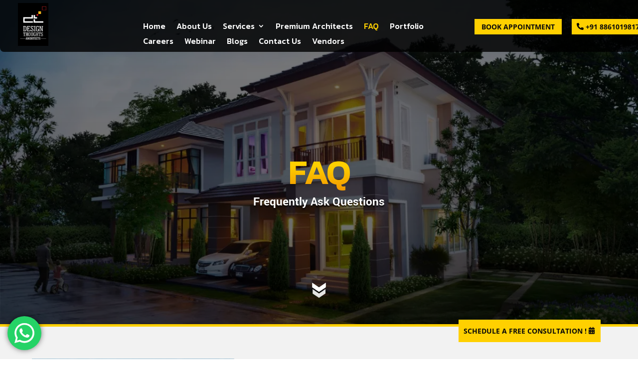

--- FILE ---
content_type: text/html; charset=utf-8
request_url: https://www.google.com/recaptcha/api2/anchor?ar=1&k=6LeLZTUqAAAAAM4x7yBwt_DPN4OdyQazdanbgMau&co=aHR0cHM6Ly9kZXNpZ250aG91Z2h0cy5vcmc6NDQz&hl=en&v=TkacYOdEJbdB_JjX802TMer9&size=normal&anchor-ms=20000&execute-ms=15000&cb=ainugvzg83n
body_size: 46411
content:
<!DOCTYPE HTML><html dir="ltr" lang="en"><head><meta http-equiv="Content-Type" content="text/html; charset=UTF-8">
<meta http-equiv="X-UA-Compatible" content="IE=edge">
<title>reCAPTCHA</title>
<style type="text/css">
/* cyrillic-ext */
@font-face {
  font-family: 'Roboto';
  font-style: normal;
  font-weight: 400;
  src: url(//fonts.gstatic.com/s/roboto/v18/KFOmCnqEu92Fr1Mu72xKKTU1Kvnz.woff2) format('woff2');
  unicode-range: U+0460-052F, U+1C80-1C8A, U+20B4, U+2DE0-2DFF, U+A640-A69F, U+FE2E-FE2F;
}
/* cyrillic */
@font-face {
  font-family: 'Roboto';
  font-style: normal;
  font-weight: 400;
  src: url(//fonts.gstatic.com/s/roboto/v18/KFOmCnqEu92Fr1Mu5mxKKTU1Kvnz.woff2) format('woff2');
  unicode-range: U+0301, U+0400-045F, U+0490-0491, U+04B0-04B1, U+2116;
}
/* greek-ext */
@font-face {
  font-family: 'Roboto';
  font-style: normal;
  font-weight: 400;
  src: url(//fonts.gstatic.com/s/roboto/v18/KFOmCnqEu92Fr1Mu7mxKKTU1Kvnz.woff2) format('woff2');
  unicode-range: U+1F00-1FFF;
}
/* greek */
@font-face {
  font-family: 'Roboto';
  font-style: normal;
  font-weight: 400;
  src: url(//fonts.gstatic.com/s/roboto/v18/KFOmCnqEu92Fr1Mu4WxKKTU1Kvnz.woff2) format('woff2');
  unicode-range: U+0370-0377, U+037A-037F, U+0384-038A, U+038C, U+038E-03A1, U+03A3-03FF;
}
/* vietnamese */
@font-face {
  font-family: 'Roboto';
  font-style: normal;
  font-weight: 400;
  src: url(//fonts.gstatic.com/s/roboto/v18/KFOmCnqEu92Fr1Mu7WxKKTU1Kvnz.woff2) format('woff2');
  unicode-range: U+0102-0103, U+0110-0111, U+0128-0129, U+0168-0169, U+01A0-01A1, U+01AF-01B0, U+0300-0301, U+0303-0304, U+0308-0309, U+0323, U+0329, U+1EA0-1EF9, U+20AB;
}
/* latin-ext */
@font-face {
  font-family: 'Roboto';
  font-style: normal;
  font-weight: 400;
  src: url(//fonts.gstatic.com/s/roboto/v18/KFOmCnqEu92Fr1Mu7GxKKTU1Kvnz.woff2) format('woff2');
  unicode-range: U+0100-02BA, U+02BD-02C5, U+02C7-02CC, U+02CE-02D7, U+02DD-02FF, U+0304, U+0308, U+0329, U+1D00-1DBF, U+1E00-1E9F, U+1EF2-1EFF, U+2020, U+20A0-20AB, U+20AD-20C0, U+2113, U+2C60-2C7F, U+A720-A7FF;
}
/* latin */
@font-face {
  font-family: 'Roboto';
  font-style: normal;
  font-weight: 400;
  src: url(//fonts.gstatic.com/s/roboto/v18/KFOmCnqEu92Fr1Mu4mxKKTU1Kg.woff2) format('woff2');
  unicode-range: U+0000-00FF, U+0131, U+0152-0153, U+02BB-02BC, U+02C6, U+02DA, U+02DC, U+0304, U+0308, U+0329, U+2000-206F, U+20AC, U+2122, U+2191, U+2193, U+2212, U+2215, U+FEFF, U+FFFD;
}
/* cyrillic-ext */
@font-face {
  font-family: 'Roboto';
  font-style: normal;
  font-weight: 500;
  src: url(//fonts.gstatic.com/s/roboto/v18/KFOlCnqEu92Fr1MmEU9fCRc4AMP6lbBP.woff2) format('woff2');
  unicode-range: U+0460-052F, U+1C80-1C8A, U+20B4, U+2DE0-2DFF, U+A640-A69F, U+FE2E-FE2F;
}
/* cyrillic */
@font-face {
  font-family: 'Roboto';
  font-style: normal;
  font-weight: 500;
  src: url(//fonts.gstatic.com/s/roboto/v18/KFOlCnqEu92Fr1MmEU9fABc4AMP6lbBP.woff2) format('woff2');
  unicode-range: U+0301, U+0400-045F, U+0490-0491, U+04B0-04B1, U+2116;
}
/* greek-ext */
@font-face {
  font-family: 'Roboto';
  font-style: normal;
  font-weight: 500;
  src: url(//fonts.gstatic.com/s/roboto/v18/KFOlCnqEu92Fr1MmEU9fCBc4AMP6lbBP.woff2) format('woff2');
  unicode-range: U+1F00-1FFF;
}
/* greek */
@font-face {
  font-family: 'Roboto';
  font-style: normal;
  font-weight: 500;
  src: url(//fonts.gstatic.com/s/roboto/v18/KFOlCnqEu92Fr1MmEU9fBxc4AMP6lbBP.woff2) format('woff2');
  unicode-range: U+0370-0377, U+037A-037F, U+0384-038A, U+038C, U+038E-03A1, U+03A3-03FF;
}
/* vietnamese */
@font-face {
  font-family: 'Roboto';
  font-style: normal;
  font-weight: 500;
  src: url(//fonts.gstatic.com/s/roboto/v18/KFOlCnqEu92Fr1MmEU9fCxc4AMP6lbBP.woff2) format('woff2');
  unicode-range: U+0102-0103, U+0110-0111, U+0128-0129, U+0168-0169, U+01A0-01A1, U+01AF-01B0, U+0300-0301, U+0303-0304, U+0308-0309, U+0323, U+0329, U+1EA0-1EF9, U+20AB;
}
/* latin-ext */
@font-face {
  font-family: 'Roboto';
  font-style: normal;
  font-weight: 500;
  src: url(//fonts.gstatic.com/s/roboto/v18/KFOlCnqEu92Fr1MmEU9fChc4AMP6lbBP.woff2) format('woff2');
  unicode-range: U+0100-02BA, U+02BD-02C5, U+02C7-02CC, U+02CE-02D7, U+02DD-02FF, U+0304, U+0308, U+0329, U+1D00-1DBF, U+1E00-1E9F, U+1EF2-1EFF, U+2020, U+20A0-20AB, U+20AD-20C0, U+2113, U+2C60-2C7F, U+A720-A7FF;
}
/* latin */
@font-face {
  font-family: 'Roboto';
  font-style: normal;
  font-weight: 500;
  src: url(//fonts.gstatic.com/s/roboto/v18/KFOlCnqEu92Fr1MmEU9fBBc4AMP6lQ.woff2) format('woff2');
  unicode-range: U+0000-00FF, U+0131, U+0152-0153, U+02BB-02BC, U+02C6, U+02DA, U+02DC, U+0304, U+0308, U+0329, U+2000-206F, U+20AC, U+2122, U+2191, U+2193, U+2212, U+2215, U+FEFF, U+FFFD;
}
/* cyrillic-ext */
@font-face {
  font-family: 'Roboto';
  font-style: normal;
  font-weight: 900;
  src: url(//fonts.gstatic.com/s/roboto/v18/KFOlCnqEu92Fr1MmYUtfCRc4AMP6lbBP.woff2) format('woff2');
  unicode-range: U+0460-052F, U+1C80-1C8A, U+20B4, U+2DE0-2DFF, U+A640-A69F, U+FE2E-FE2F;
}
/* cyrillic */
@font-face {
  font-family: 'Roboto';
  font-style: normal;
  font-weight: 900;
  src: url(//fonts.gstatic.com/s/roboto/v18/KFOlCnqEu92Fr1MmYUtfABc4AMP6lbBP.woff2) format('woff2');
  unicode-range: U+0301, U+0400-045F, U+0490-0491, U+04B0-04B1, U+2116;
}
/* greek-ext */
@font-face {
  font-family: 'Roboto';
  font-style: normal;
  font-weight: 900;
  src: url(//fonts.gstatic.com/s/roboto/v18/KFOlCnqEu92Fr1MmYUtfCBc4AMP6lbBP.woff2) format('woff2');
  unicode-range: U+1F00-1FFF;
}
/* greek */
@font-face {
  font-family: 'Roboto';
  font-style: normal;
  font-weight: 900;
  src: url(//fonts.gstatic.com/s/roboto/v18/KFOlCnqEu92Fr1MmYUtfBxc4AMP6lbBP.woff2) format('woff2');
  unicode-range: U+0370-0377, U+037A-037F, U+0384-038A, U+038C, U+038E-03A1, U+03A3-03FF;
}
/* vietnamese */
@font-face {
  font-family: 'Roboto';
  font-style: normal;
  font-weight: 900;
  src: url(//fonts.gstatic.com/s/roboto/v18/KFOlCnqEu92Fr1MmYUtfCxc4AMP6lbBP.woff2) format('woff2');
  unicode-range: U+0102-0103, U+0110-0111, U+0128-0129, U+0168-0169, U+01A0-01A1, U+01AF-01B0, U+0300-0301, U+0303-0304, U+0308-0309, U+0323, U+0329, U+1EA0-1EF9, U+20AB;
}
/* latin-ext */
@font-face {
  font-family: 'Roboto';
  font-style: normal;
  font-weight: 900;
  src: url(//fonts.gstatic.com/s/roboto/v18/KFOlCnqEu92Fr1MmYUtfChc4AMP6lbBP.woff2) format('woff2');
  unicode-range: U+0100-02BA, U+02BD-02C5, U+02C7-02CC, U+02CE-02D7, U+02DD-02FF, U+0304, U+0308, U+0329, U+1D00-1DBF, U+1E00-1E9F, U+1EF2-1EFF, U+2020, U+20A0-20AB, U+20AD-20C0, U+2113, U+2C60-2C7F, U+A720-A7FF;
}
/* latin */
@font-face {
  font-family: 'Roboto';
  font-style: normal;
  font-weight: 900;
  src: url(//fonts.gstatic.com/s/roboto/v18/KFOlCnqEu92Fr1MmYUtfBBc4AMP6lQ.woff2) format('woff2');
  unicode-range: U+0000-00FF, U+0131, U+0152-0153, U+02BB-02BC, U+02C6, U+02DA, U+02DC, U+0304, U+0308, U+0329, U+2000-206F, U+20AC, U+2122, U+2191, U+2193, U+2212, U+2215, U+FEFF, U+FFFD;
}

</style>
<link rel="stylesheet" type="text/css" href="https://www.gstatic.com/recaptcha/releases/TkacYOdEJbdB_JjX802TMer9/styles__ltr.css">
<script nonce="XHLaB0KJxUyCMO_s_D11tw" type="text/javascript">window['__recaptcha_api'] = 'https://www.google.com/recaptcha/api2/';</script>
<script type="text/javascript" src="https://www.gstatic.com/recaptcha/releases/TkacYOdEJbdB_JjX802TMer9/recaptcha__en.js" nonce="XHLaB0KJxUyCMO_s_D11tw">
      
    </script></head>
<body><div id="rc-anchor-alert" class="rc-anchor-alert"></div>
<input type="hidden" id="recaptcha-token" value="[base64]">
<script type="text/javascript" nonce="XHLaB0KJxUyCMO_s_D11tw">
      recaptcha.anchor.Main.init("[\x22ainput\x22,[\x22bgdata\x22,\x22\x22,\[base64]/[base64]/[base64]/[base64]/ODU6NzksKFIuUF89RixSKSksUi51KSksUi5TKS5wdXNoKFtQZyx0LFg/[base64]/[base64]/[base64]/[base64]/bmV3IE5bd10oUFswXSk6Vz09Mj9uZXcgTlt3XShQWzBdLFBbMV0pOlc9PTM/bmV3IE5bd10oUFswXSxQWzFdLFBbMl0pOlc9PTQ/[base64]/[base64]/[base64]/[base64]/[base64]/[base64]\\u003d\\u003d\x22,\[base64]\x22,\x22HTfCssO9w5lawrnCjXcJZRTCiXPDjMKmw5PCj8KlGMK/w5BwFMOnw5bCkcO8SC/Dll3CuWxKwpvDujbCpMKvPQ1fKXnCpcOCSMKDVhjCkhLCtsOxwpMHwo/CswPDhlJtw6HDk03CoDjDuMONTsKfwoHDpkcYF2/DmmcjA8OTbsOwVUcmJmfDokM5bkbCgwIaw6R+wrfCqcOqZ8O4wo7Cm8OTwpzChmZ+F8KCWGfCliojw5bCtsKCbnMKXMKZwrYww4Q2BA/[base64]/[base64]/CvsKJw7nCi8Opd8O0VGgcKmxDKlbDgko5w6vChnzCuMOHcQ8TeMKAahTDtRHCh3nDpMOkNsKZfyLDlsKvaxjCqsODKsOye1nCp2XDpBzDoCNmbMK3wo9qw7jClsKOw4XCnFvCjWZ2HCJ5KGB5a8KzERZ/w5HDuMKoJz8VC8OcMi5+wpHDssOMwrNBw5TDrlvDjDzClcKFDH3DhHI3DGZqHUg/w6Ygw4zCoE3CjcO1wr/CrWsRwq7CnUEXw77Cqis/LjvCpn7DscKcw5Eyw47Cg8Onw6fDrsKow5dnTxUtPsKBC0Asw53ClMOIK8OHBsO4BMK7w6XCjzQvL8OgbcO4wpJ2w5rDkw7DgxLDtMKew7/[base64]/CtcOsL8KbFMObw6MBe8Knw44AZ8OtwpbDsxfCtMKsCQXCm8KZUMOCAcOvw4rCo8OHSRrDicOOwrLCjMOsVMKSwqXDn8Oyw5UmwrBjJhs2w65qbQITci/DpE/CnMOIIcK2VMOjw78pKcOcEsK1w6oowqfDgsKOw5DDjlPDn8OQYMKcVC9kTDfDhMOgAMOhw7LDkcKewqZUw7/DuUgnV2LCsxAwfQcQJl81w6E6AMO8wotkMEbCgSXDo8O1wqUCwpdEAMKlDR7DswMkW8Kxfj5bwovCpsO0QsKadVB2w5B0Ll/Ch8OXUl/DhBJgw63CqcKew5wSw6vDtMKvesOBQnXDi0XDi8OCw5/Comcjw5zDicOcwoXCiCkQwp1iw496dMKWB8KCwr7DoHdJw5wYwrbDqCEuwrXDk8KkcgbDjcO9DcOjAzM6L0/CoCtGwqzDpsOiW8KNwpDCvsOkPjQuw6VvwpY6V8O5GcKAEC40P8KbYUFrw5ASOsOSw7TCpWQ+bsKiT8OlEcKyw5wwwp02wqDDpsOow6TCjXYEXFPDrMK8wpoUwqYlNnbCjz/Do8KOVw7DpcKTw4zCpsKSw4jCshgnczQGw5dXw6/DncKvwqZWSsO+wovCnV1xw5jDiFDDujnCjsK9w4cSw6s/[base64]/Di8KtQMK5wqMFwojDmDI2HT85w6fCulJvN8OJw7orw4HDn8KjcTtwfcOzNRPDv3TDosOuVcK0MgPDusOKwrbDkUTCq8KZY0QGw58uG0fCgEMcwqZSDsKywq5KI8OVUxvCl0x7wosPw4LDvkh3wqhBIMOqdFnClBjCm0h4HkpqwoFnwrbCh29RwqB7w4lNdw/CksOyMsODwrXCkGYRSSpEKjPDpcO7w53Dj8K3w4paTsOuR1dfwqzDrjR4w6rDj8KrOz/[base64]/w5vCniAlw5TCisObJH7DhsKGw7XDhcOEwqbCncKMwpBwwrMCw6HDnl50wofDpQsxw5LDmcKcwqpLwoPCqSInwrrCuUrCtsKqw5Mvw6YGfcO1IyFKwpvDgTXCjiTDtXnDkWjCpsKNDGRZw60qwpLChwfCusOVw4kqwrhdIsKlwrHDq8KYwo/Cg2Muw4HDgMO7FBw1wonCsx5+QWZSw6DCsWIUPGjCumLCvkHCm8KmwovDjmzDo1PDs8KYAnVNwrzDp8K3wrTDhMO5JsK0woMUcgPDtzw6wobDiE0ETMKXQcKVWAfDv8OZGcOldMKnwrZewpLCmVXCqcKRdcKPYMOowr47d8Ogw6Vdwp/CnMOfcmMVUMKhw5k9VcKidj7DpMO8wrFzPcOYw4bCmx3Coxx4wpl1wrJ1X8ObasKGFQ7DhhpId8K+wonDvcK0w4HDlcK0w5HDoAHCjG7DncKjwovCuMObwqzDgSnDn8OFJMKPdUnCicOWwqrCtsOlw7nCgsO+wp0/acKvwpp6Qw4Vwqo3wocJIMKMwrDDn0vDv8K6w6TCkcO5U3lCwoM7wpXDq8Kvw6cVOMK/AXzCt8O4wprCgMOQwovCoQ/DtirCmcKHw6DDhMOMwosEwoxcHMKPwpoDwq5BRMOFwpQMXcKyw6sWbsK4woFuw6dNw63CvFnDslDCozbCscOPZ8OAwpYIwrHDscOKAsODBA0kCsK2fAN3dsO/FcKQUMOCbcOcwpvDjDXDkMKQw5bCpBrDvAN6RT3CrgEiw7V0w4QSwq/CrF/Diz3DvMKZEcORwrZgw7DDrMKnw7vDkH9YRMOvOcK9w5bCtcO+KzFTPB/CrW0Iwo/DmEZQwrrCiRDCp3Fzw5g0B2DClMOvwoYAwqHDsQ1NGcKLHMKvPsK8bCV9D8KwScOFw5VkQwfDklXCpMKLX3tUOgAWwrEdJ8K7wqZjw5rDkXpEw6LDjDbDo8OPw5PDog3DjjDDjzJXwqHDhz0Hb8OSZ3zCiy/DscKAw70wKTtew6FLK8OTWMOKHCAhbhnCuF/Cv8KKV8OcdMKKf0nCmcOresOZUx3CnQfClcOJdcOawqvCsyBOakY3wqLDn8O5w47CrMOTwoXClMOnfHhswr/[base64]/Cm2nDkMOVwrdqwq7CscKkE8KBwqhhDsOtw77CtEAjHMKaw7knw70Ew4TDu8KDwoJILcKNaMKgwp/Dry3CnEPDtn4jXQs+RC/[base64]/DmsO/f8ONC8O3RiRUwqPDkBx+wpnCpwjDhcKyw502ZMOhwoxfS8K2bsKNw6Mvw4TDqsKldRXDjMKjw6rDiMKMwq7CuMOfRy4bw6I5UXTDqsKFwoTCm8Orw6DCqMOdwqXCvifDqGhKwrjDusKNESVDcWLDrWFwwpTCsMK3wp7CsF/Cm8Kzw4JFw47CjMKLw7h3YsOIwqjCrj/DnhrDo3ZXch7ChkcdS3U/wrdwLsO1YDpaWwfDvMKcw4djw6sHw7PDr13DrEHDhsKowpLCi8KbwrYQH8O0V8OTK215CMKhw6TCtTlQLFrDicOaA1/CscKGwpkuw4XCmEzChivCnlTCngrCq8O2ecOhSMOXK8K7H8K6G28fw5AJwpZDGMOFC8OrKwgKwr/CrcK6woDDsgZpw6UNwpHCusKpwpF2SsOpw5/[base64]/Dn8OlwrfDpsKzIgjDmjwsw7N9MsKFwpPDm39dw6EVBcO6NUx5cn9pwqLDom4VHsOHUMKVe2ASUz5VFcOHw7HCicKwf8KXLytrACHDuCISegrCrsKawr/CuGnDri7DisOUw6fCiWLCmkHCq8OrLcOpDsObwoTDtMOGZMKqOcOYw7HCk3DCsk/Dh0kWwpDCksO2cSdawq7CkSNXw7low41qwrdSUXI/[base64]/DqQ4/w57Dj8KPEcO0w5Ykw4JqYUMKwp1GLsOHw5dOInUfwowewpjDjFzCssKaFGcaw6jCpyxgGsOtwq/[base64]/CoTIsw5sbY30uAVfDgMO1LMKZw6FBw4rCvgfDgiLDhEhMZsKdR29+Xl5mdcOHCsOhw5zCjgLCh8OMw6xMwonDugjDuMORVcOlGcOReVBFLTtew6ZqXFLCpsOsYSwdwpfDpUZpG8O7O2vClQvDiF9wP8OXBHHDl8OEwrfDgVJOwr7CnAFQB8KSCGd8A2/CsMKKw6VSRxnCj8Ovwr7CgsO9w6NRwovDuMOHw43DnGLCqMK1w5rDnCnChMKQwrLDu8OODxrDn8K2O8KZwoUuRcOtJ8OBF8OTJmQ9w64NTcO2TTLDq1bCnCHCocKsPDbCu1DCt8OMwrTDiVnCocOwwrcMElEmwq9Xwp81wonDn8K5ZcK8DsK9MRHDs8KOEsOaaz1dwo/CusKTwqLDrsKFw7vDmsKow6FAwoDCq8OXcMOpK8O8w7xPwqwrwqAmAHfDmsONb8Oyw7pKw6VKwrEYMidswoxYw4tcKsOJCHFbwrLDucOfw6jDvsK3TwTDuG/DhAPDmnvCl8KJNsKaFQTDlMKAK8KLw61wMCzDgXrDhDzCthA3wrTCsxExw7HCr8KMwoF9wrk3AH/Dt8OQwrUKGjYgS8K5w6XClsOde8O7Q8Ktw4NjOsO0wpXCq8KjNQdRw6rCsyNlXzhSw4LCmcOvPMOsTxfCpklMw55WJG/CncOnw41nSz5fLMOjwpA1XsKrK8Kgwr1uw5lFSRLCrHsBworChMKnEV98w5obwo5tFsKzwqzDiX/[base64]/CsKVwp/CpWdRw7LDmxHCvjvCpsO+w4bDrsODwppkw5YyC1ICwo87SgJnwr/[base64]/Cjnx4w5zCpsOXw6U3QMKcwqHCn8K4HcKWw4DDlsOGwq7CohTCunBsYVDCqMKKFUB+wpTDssKQwpdlw5vDlcKKwoTClEgKcHkQwoMcwrfChBEIw5g7w64Qw7HCksOyA8KuL8Ovwp7CvMOFwobCryI/w77CpMKJcTouD8OaODTDsxrCsQbCo8ORDcKpw5/Dk8KgTFTCp8Kvw5YiIcKdw4fDuXLCj8KBK1jDlGfCki7Drm/Dn8ORw71fw6jCoGnCk2NGw6kZw5sLIMKHQ8Kdw5VcwqwrwqjCllLDrkw9w47DkRzCvw7DvDYywp7DlsKew5JvUQ/DnU/CpsKQw4Y6wojDncKxwr7DhGTCg8Kaw6XCsMORwrZLExLCqCzDlQAJTVnCvUR5w4gWw7rDmXrCmx3DrsOswqzCjH8zwrLDpsOowqUGRcOywqt4P1XDmE4jQMKgw5ELw73CpMOlwo/[base64]/wojDm1rDqcK9JHvDg8ONw7dhwpcowoIjw73Djhd9MMK7RcKqwrp8w7c9GcOXaQ4xP1nCsC/DjMO4worDpVt9w7jCrWHDs8KJEEfCq8KmJMK9w7E2G1nCiX8XTGvDlMKUecOxwrM4wp18CClCw73ClsKxJMKvwq90woXDt8K6f8OGeD4owqAIdMKWw6rCoTXCrcO+QcOpSWTDlVJcCsOqwrYuw73Dl8OECEhsMX9Ywpx2w6kcGcK8wpw/wpfDuRwFwovCjAxUwoPDkVJqFsOiwqXDjsKXw6rCpxBbAxfCnsOeYGlccMK7fgbCkX7Do8OHeFDChRYzH1vDtxbCnMO6wq7DvcOOc0rDiwJKwojDt3tFwrfCnMKYw7FXwqbDjXJOWQ/Dv8Oaw6p1EcKfwrPDg1jDv8OxXRjDsXJvwqbCtMKXwo4PwqMwFsK3MGdXcMKMwq4OZ8Oeb8O8wqLCgsO2w7HDpBp+OMKSZ8KxUAPCqUtOwok6w5YEQcOpwr/CgQHCo0N1VsKlesKiwrgmKmkGISwrTsKCwoLCtCDDmsKCwrjCrg09CAMwfxZRw6cvw4DDgzNVw5PDvjDChg/DoMOLJsOZDcKqwo5ffD7DrcO2KVjDssO1wrHDsSzDhHEQworCiQkOwrDDiUfCicOYw5AbwpvDscO7wpV0wpkJw7gIw7EWdMKyNMOWZ1bDs8KdbgUedMO+w6o0w6zClkDCikcrw5LDpcO6w6VFLcKFdCfDq8OUasOHYQ7DtwbDvMKwDAIpCWXDh8OjYhLCh8KFwpTCgT/CuTvCk8OAwrJ/dwxXVsKYLEpIwoQ+w4JuCcOPwqRaCV3DlcOCwozDr8K6ccKGwoFDf0/Cv0nCq8O6QsOEw7zDhsO8wqbCuMOuwpbCtmJ2wpw/[base64]/DhsKqwrlxRMKRQxgfO8ORcsO6w5oaI0g1ccOKXy/CrzrDmcOZw4jCh8OdJ8OBwpwFwqTDscK7BgnCicKETMO/dmFaRMOHKG/CvRY7w7fDrSXDuX3CtivDlTjDs049woPDolDDvsO8IBw0KcKUwpN4w7gtw4rDqxk4w6xiLsKhUznCtsKIM8OoR3jDtgjDpApfPDYOGcOvNcODw7ZAw4BfRsOTwpjDhU8aNk/DtcKXwo5EAsOXGXjCqcO6wpjClMOTwodHwpRfQnldVVLCnB3CpG/DoWvChMKBU8O9TcO4D0vDncOrdTrDolBCTkfDhcKSIcKqwrYNMww+RsOJdsOtwqk2CMKcw5HDmQwLMR7CrjEFwq8ewoHCrE7CrAtsw6llwqLCqQPCkcO6GcOZw73Dl3ETwqjDigFwZ8KgWFp8w5Fnw4cUw7hjwql1RcK1J8OdcsO5fsKoHsOAw7HDum/CklDChMKlwo/DpMKsU0XDllQgwq/Cn8OYwp3DmMKDDhFswoUcwpbDuDUFI8Kew4XDjD82wol0w4c3UMKOwovDonoaYE9Cd8KsOsOjwowePsOif1TDgMOXI8OJLcKUw6o2CMK7QsKPwpQUUjbCjnrDlzNHwpZqRQXCvMK/R8Kow5k/TcKcCcKwEBzDqsO/QsKNwqDCoMKZOhx5wpFNw7TDk3l8w6/[base64]/DoMO4w5wow6rDlAzDtcOecMOmL8OZA8OWUV9Yw79IBMOfAG7DksOZdBfCmFnDrywafsOYw7Yswp1+woJTw4xDwohiw7l7LVcEwq13w6tTZ0PDrsKJEcKXLMOaBsKITMO6fGbDvBo7w5NMXRrCo8OtJF8URcKEdRnChMOxR8OnwpvDocKvRiLDh8KDJA/[base64]/CgcOqLMKiwqbCmsOSwqE5aMKkw6QHFhbDuTlbfMKQw6/DicOqw487dyfDuTnDscOsWVzDrW1rbMKnCUvDpcOycsOyHsO7wqhvI8ORw5XCv8O2wrXCtShdADPDoSETw7Yww5wXU8OnwrvCh8K4wr9hw7zCuCZdw7jCqMKNwo/DmUMjwrFZwqRzGsKEw4nCun7Cin/[base64]/w51yFsOIVDzCmjnDrsKlNsKlDMOhwrrDpSHCt8OeRMKRwpDDuMKEHcKYwqZpwq7DpzNzSsO3wrVhNgjCh0fDgMOfwrPDrcKmwqtywqzChQJ7HsO5wqNRwqRzwqwrw4TCoMKBMMK3wpvDtsKBRGowVjnDs1RBGsKPwqsJeGAGV2rDgXXDl8KXw5cCPcKBw7Q4eMOKw5/[base64]/CvsOiw6wPw6rDt8O2E8OqPTxYwqnCsxnDplNqwqHCi01TwpTDpMK/fFoBPsO5JxtqTkXDoMKZU8Kvwp/DucOTX308wotjL8KCdMOWC8OTKcOEE8OhwqHDt8OBLnLCgg8CwpzCjsKgYsKlw4xtwobDgMO1OyNEZ8Ohw6LChcO2ZQo6UMOUwoNbw6DDtFLCosOYwrVBd8KXY8OzO8Krw6/CjMO/RjRbw7RiwrNdwqHClgnCmsKBDMOzw7zDliodwpx8wo1xwrBbwr/DoGzDvnfCsXNpw4nCi8OwwqrCjXjCkcO9w4fDh1DCtiLCojvDqsO2XQzDpjPDpsO0wpXDi8OnAMKrGsKyBcOeHMO8w6/[base64]/[base64]/[base64]/CmcKNwqY2w6nDkTVEwrdhMwvCu0PClThnw58cwrJ4w458bX/Cn8K5w60yRTNiVgoQS3RQQsOmVwMKw7pyw7vCuMOzwoU+P2VBw78/ADhTwr/DpcO3H2bCpHtaJMKSZ3FGf8Oqw7LDqcKzwrwfLMKvchgTNsKdZcOdw4JhW8K7aGbCpcK9wqLCkcK8A8O5YRbDqcKQw7jCrz3Dt8Khw4dfw49TwqPDqsKewp41OTEUYsK8w5Agw7TChQw9wrUfQ8Ojw5wEwqlyEMOCWcODw4TCocKhM8K/wrJXw5TDg8KPBBchEcK/DwLCscO6w5o5w7psw4ouwrzCscKjWcK/w57CpMKTw6k8bX/DqsKDw43Cm8KvFChOw5jDrsKiNFjCo8O8wrXDvcOMw4XCk8Oaw6A6w4TCjcK/R8OrbsO6AEnDuVnCi8K5bgLChMOUwq/DncOxGW9CNHYiw4tRwpxlw4dSwrZ3U1XClELDuxHCvmEDe8OVNiYdwoMNwrvDji7Ci8KpwrVscsKUEn/DoxTDhcKDRXXDmTzDqxo8TMOBWWc9GFPDmMOTw6QUwqgqWMOMw4TChEXDmsOaw5gDwozCnljDpj0TbU/CiHAyeMKlKcO8B8OuccOMGcOgSyDDlMKeO8O6w7HDmMKnAMKPwqlqQl3DrXPDigvCnMOYw7NMLE7Cv2rCqXBLwrhiw59cw69uTmphwrQwPsOjw5lEwolPHlHDjcOZw7DDhMKiwoMcYyHDkxM2E8O9R8OywosHwp/ChsOgH8Ouw6TDqmDDpD/[base64]/DncO5dBzCr8KUb2fCihXDmwXDmcO8wqPCvsOGV8KNQsOHw5kRF8OJLcK4w6crWF7DknzDucOfw47DhkQ2N8Kvw6A6aH81ayc3w73Cn2DCoEQAFkHDtX7Ch8Kyw4fDucOww4HDtUhrwofDrHXDt8O6w6XDv3tcw71jDsOJw4LCmRt3w4PDpsOewocvwoHDuivCq1/DrzLCgsO7w5rCuXnDtMKwJ8OITSXDqcO/QMK2DT1va8K6XcOyw5XDl8OoasKDwrHDhMKuXsOEw75ew6/DjsKew49bFnHCq8O4w44Af8OCZG7DjsO3FDXCkw0ub8OVGGXDrhcWAcOhEMOodMKmaWMhfCsbw6nCjGUCwopNM8Omw5TCmMO0w4tBwrZBwqnCocKHBsOlw5kvTCjDpcOtDsO1wo9Ww7pew5LCqMOIwpQNw5DDhcKNw61Jw6PDv8K/[base64]/[base64]/wofDpgrCtWHDljg2wqbDi8KawrDDhm1VRcOUw7ELN0YnwrtLwqYEKsOqw7EHwocMIl8nwpEDRsKaw5rCmMO/w4o0bMO2w5PDj8O4wpoCFzfCj8K8UsKFQBrDrQM6woPDmz/DoAh5wrTCpcKDC8OLJjjCgMOpwqktMcOXw43Ckzdgwos7JsKNasOaw6PCn8O2Z8Kbwox4NsOYIMO5STFqwqLDgVbDnGHDn2jCg2XCvX1TWDFdb2tpw7nDu8OUwpBVbMKSWMKTw5DDv3rCnsKZwo0mQsKMek0gw7Q/w6BbBsOUC3A1wrYnScKRa8OJCg/[base64]/w5ABeVgsU8Kgw6M+w7VsU8K1w4I0HsKoKMKuHgXDqMOiRwxxw6bCnMO6JAAZKD3Dt8OswqhcMS4nw7pMwrXDnMKDKsOlw6kbw5DDikfDpcKCwrDDgsOHeMOpXcKkw4LDosOnZsKYa8KOwozDsj3CokHCoEpJMRTDqcO5wp3DlS/ClsO5wpdcw6fCtVwCwp7DlBg5YsKZTX/Du2bDqS3CkBrDiMK7w7sCYsKwI8OIIsKvG8OvwoHCicORw7xnw41dw6p/Um7CgjHChcKQa8KGwpoow5jDow3CkMKCDUcPFsOyKMKsI2TCg8OrFRhcPMOZwrQNFFvDhUd5wpwnc8KYFl8Fw6TDn3PDpsO7wodoM8ObwoXCl2gqw61xTMOZNh7CkB/DsAQFLyzCqcOBw7HDvAUZIUc/PcKVwpgtwrROw5PDi2kTBT7CjQPDmMK2RzDDiMOTwqBuw7Qswo8qwpdPdsKjRlRBSsOCwqLCn3o8w5rCs8OYw6ByYMKcJcOIw4QUwpXCjwXCvMKvw5zCgcOWwp54w5/DmcK1RDFrw7vDncK2w5c0aMOyR30dw588d0zDisOAw6x5RsK1UigMw5zCp3ZKRkFCGcOrwprDp39qw4MzIMKRe8OFw47DixzChnPCkcOfUcK2fTPCpcOpwrjChmlRwr9Tw6RCdcKWwqdjCQ/[base64]/DmB/DpsO/egRXTMKvGcOVwovDuG4vw7DCgBzDugHDoMOww5kuVWfCmMOpThhCwoIBwo4Iw6LChcKDXC5wwpjCg8Ovw5U2QyHDhMOZw47DhkB9w4zDp8KIFyJ/U8OjHsOAw5fDsAzClcOKwofCn8KARcOIdcOmFsO0w7jDtHvDoFQHwp7Dt34XJWx0w6MgV2MPwpLCoHDDp8KKLcOZWMOoU8Oow7bClcO/PcKswq3DoMOqO8Opw4rDs8KWKDTDpAPDmFTDrDx5cDg6wonDoiPCo8KXw53CscOlw7FEFMKLwpNEPjB5wpVbw5QUwpjDqEIcwq7CphdLPcOkwpbCosK1RH7CrsOiBMOqH8K5HTc7YkbDscKTS8OYw5lGw73Cu14+woo/[base64]/CkMKtwpNATsK9w5bDvcKzGUEWfhfDvg0sQMKfaC3Cq8OUwrjCqsOjFcKowpl2YMKJD8K6WmwILAjDsExnw5Asw5jDq8O9EsO5R8KLRGZwWkXCoigCw7XCvm3CpzYcfkIvw5toVsKnwpNeZxrCh8O8PsKwUcOtNsKQAF9LZB/DlRvDosOKXMK1ZMOow4HCpw/[base64]/DuQE5PMK/NcKsw7TDhcOdwrrDhMKDwpNzYcKrwp7CpcKRQMKZw6YAe8Kfw7vDtsOIDcKxSgfDjR3Dl8Kxw6BrUngDSMK7w53CvcKUwpJSw6VXw791wpt1wphLw7xZGsKbAlYkwqPCt8OCwo/Dv8KcYh5uwpzClMOXw5t6UTvCrsOQwrEjfsK7XS9pAcKzDCduw5xdM8O3DCoPXMKNwp1DMMK2QgvCnHUGw7pYwpHDjsO5w5XCjXbDt8KzH8K7wqHCu8KueW/DnMKDwoHCjQPCvyYEw5TDt1wyw4lvPDrCt8Khw4bCn1HCn0PCpMK8wrsaw680w6Awwrcgwr7ChClvSsKWX8Orw5jDoT51w4lXwqsJFsK9wpzCljrCtMKnOsOYIMKVwp/CggrCsiJBw4nDhMOtw5cew7tiw5zChMOoQwzDqkpVLmrCtQTCgQzCvQVIOgTCtcKfKDF/[base64]/DgjDmj4cw7DCiWnCh8O8w6zCjVxPPSjClMKCw7tAcMKhwohHwrjDkj3DpRULw4IEw7oiwp3Djytyw7EVDcKVLCdUCRXDsMO1OQjCjsO5wpZVwqdLwq/CtcOOw7AaY8O1w55fYhnDmcOvw40dwo1+esKRwpACNMKtwobDn1DDjDXDtsOKwrN6JH8Mw6lQZ8KWUSArwq8YP8KXwqjCnz9HK8KAGMK/RsKgScOtFjHCjVLCj8KyVMOnIhBrw7hfKyfDvcKGwpscdMKaHMKPw5XDuAPCqTfDlj9aBMKwYMKPwqXDhiXCmyhFTjzDgjILw6Vrw5VGw63CtDXCh8KeJGXDrMKMwqkCBcOtwrPCpGvCocKbwqALw5UAdMKgIcO5ZcK8fcKVM8O/dRbCv0nCgsObwrvDqCPCtxd7w4AFF33DrMO/w5rDncKjdU/DhkLDscK4w4HCnndlZsOvwpUIw7bCgn7DoMKaw7okwrkBKFTDjRV/[base64]/wrXCgFUPwqspw47CkMKAwofCrSU1wptSwqtHwr7DpAZyw4kGCw4wwrA/[base64]/CicKuw7bDsBpSw5Ruw4EDJcOGw6LDp1B3wpIpAHlEw512IcOwLxLDpAcxw5wew6PDjmJnMzAAwpUDPcOLHn9/D8KXQMOsFWxMwr7CpcKzwosqOUvCkTXClUbDsHNiLg/DqR7ChsKiKMOcwqRgUy41wpE8ZzfCphlRR3EmBhdgFSYJw6RPwpNUw4QmCMK4EsOeK0XCqRdXMy3CqMOtworDicOIwpZdbsO4OVLCqV/[base64]/Cg8KjQHTDmsOxUcKtwp/Cqy8lJ8Krw6APOMOKw6FRZ8KHAcK3Z01Kw7bCksOewqjDllgjwqYGwozCn3/[base64]/w5fDmsOmwo9ow5PCmcOAworCl8KYInHDr0XCsF7DqlzCscKqAkDDiXknDsOYwoA5d8OASMOfwogDw5DDpXDDjkhiwrXDnMO/w48MBcKFYmRDLcOmGgHCnHjDoMKBYAtfI8KbQhVdwrpFeUfDoX0oNVjDrsOEwoouaznDvlLCj0LCuQ0Xw6MIw4DDksKDw5rCkcKRw7HColHCr8OxXkbCr8KqfsKgw5YTSMKMLMOywpYqw7w2chHCkTLCl1o3ScOQDz3DmU/DhUkoKC1ew7lew5N0wppMw5/DpmDCi8KIw7wiIcKLHVrCoDclwpnDi8OyVG1/[base64]/CtQ/DgU8fAcO5wrRvfcO/w7nDmMKBwq57CWQMwpXCnsOSSyZNYjzCpAUHQsOmf8K7JkVbw4DDlivDgsKMdsOAS8K/OMO3SsKzKsOtwrsNwpN6fDPDjxoqE2bDjS3DjQ4Qwq8jASh2ZjoCBRbCs8KWT8OaBMKew5TDkiHCoD3DvcOFwp3DgU5hw6bCusOPw44oNcKYOcOJwo/CnG7ChgTChQBVQcKNSgjCuxRWQsKBw6Qcw7IFQsK1YGxkw5rCg2V0YQAVw47Di8KdFWvCrsOWwqDDs8Olw487K1NhwrTCjMKPw594B8K1w7/DtcK4FsK+w67CkcKFwrHCrmkVLcKhwoQbwqVyeMKnwpnDhsK5MCLCgcOsUiXCiMKMATDCjsKfwqrCs27DmxvCrMOSwrV/w6LDmcOSB2bDtxrCjHvDjsORwozDkzHDjkgVw7wUBMOkecOaw5jDuX/DjB/DujTDvgJyIHkTwrA+wqPCkBx0asO0NcOFw61AYSkmwqkDMlbDojLCv8O1w67DksOXwoBWwogww75PasOhwo4Cwq7CtsKhw4QFwrHClcKJX8O1U8K4AMKuFik4wr4zwqN6ecO5wo4nGCfDncK/IsK+OQrDgcOAwqLDhjrDt8OvwqUIwr4Lw4Ejw6LCp3YZHsKgLHRGUcKgw6R7EQAmwqTChQ3DljRBw6DDgUbDsFHCnVN1wqE9wqrDp09tBFjDiEXDjsK/w5JLw51rQMKvw4rDiCDDp8OPwrwEw5/Dq8O6wrPCmGTDq8K6wqAddsOsQgDCrMOPw6JqbHtWw4EGScKswq3CpnzDoMOJw6zCkRrCkMO/anrDg0XClh3CuzlCPsKvZ8KResKoYcOBw7hLTMKzV25uwp1iAMKAw4bClCEDH2lwd0Nhw4HDsMKrw48vdsO1YgIVdUIgfcKxK2NcLDldICJqwqApacOmw68swofCtcO2wqF/OhlIPcKGw4VcwrjDk8OCQsOnEsOnw6rDl8KtJV5fwoLCocKBG8KXMsKdw67DhcO+w4EyFU8mLcOBZTktYmQsw43CiMKZTlN3QnVCC8KAwooTw7Emw65twpY9w7LDqktvVMKWw4ZYCsKiwp7DuANowpjDhVHDqsK/ekfCtsK3ZjUbw55jw5J4wpR1WMKzI8O6CUDCo8OJH8KSUwYbWcKvwooGw4FXH8OzYlwdwpnClEg0F8OucFHCiRHDqMK5w6fDjkkYfMOGL8KzFlTDjMOcEXvCt8OndHnCl8KURGDDq8K7HR/CoCfDlwDDozvDlnbDsB0WwrzCrsOHZ8Kkwr4bwrZtwoTChMKpE2d1Cyx/wr/DqcKbw4oow5HCo37CtCkpHGjCr8KxfADDlMK9CETDtcKxZQ7DrGnCqcOAVH7CjgPCs8KVwr9cSsONLktvw5dNwrXCs8OswpEsBl9qw5nDs8OdE8OHw4XCisO9wr5Dw68NFSwaKT/DpMO5bH7DpcKAwo7CjmrCiSvCisKUOMK5wp5QwojCg1Z1Ylo2w6PDsALCgsKSw6zDkEcNwq0DwqVEdsKwwrXDs8OHVsKLwp1hw7Mmw50LZ395HQXCsVHDgEDDjMOKH8KjKTcIw6xFHcOBU1R6w47DuMKmbUzCssKpMj5casKqCMKEGlPCsVMOw4F+OV/DigoFLmvCo8K9HcOaw4PDl2gXw5gkw7EuwqDDgRMPwpnDvcObw5wiwojDh8OPwqwTcMO4w5vDmmBJP8KlGMOIXBhOw7pNZmXDlcKgasKOw70ON8KWW3nDh3PCqMK4wonCjMK/wqJsMcKtScO7wp3DtMKaw5N7w6TDpgrChcKkwqcKYgNXGj4hwpPCt8KtNcOGVsKJCy/Dk33CqMOVw75Pwp1bKsOyZEhnw6vClcO2H0x0LTrCrsK6Ej3Du0hXJ8OQDMKCcyMdwpjCi8Orw6nDojssf8Onw4PCpsKZw6ZIw7hrw6FtwpXDlMOAHsOIJ8Osw5k0wogyD8KTH28yw7zCpjgjw63CqzQVw6/DilfCrmoSw6nDssOgwoNLGxvDlsOTw6UrLMOdV8KEw5UQN8OmFk4FVErDp8K1f8ONI8OREyddTcOPF8KHBmhbKTPDhsOBw7ZFZMOmblZLEk1Tw4zCjMOyck/[base64]/[base64]/DisOiLAoiDG7DkcObw4sacMOzeMO+w61SRMKjw5tBwpPCpcOlwozCmMK3wr/CuFDDsQ7CuFjDvMOYUsKqbsOxVMOFwpnDgMOPLXrCqB9qwr4lwokAw7TCnMKRwrxSwr/Co1MOcXQLwpYdw6vDgjzClkB3wrvCkThhKkHDiHZZwqTChG7DmsO0ZERiHsOZw4LCgMKzwrgrIcKbw47CuzvCoA3DiHUVw59jRHI9w6xAwo4DwocGBMK4aDHDi8OvVQ/DlE7CuQXDosKxSSYxw4nCp8OPSmbDrsKBTMKLwpEWasOqw5I3Q2diVxNcwojCusOoI8KCw6nDlcKiJcOHw7FSKsOYCmnCgmHDqFvCv8KRwonDmjwUwpB0IcK7LcKCOMKHGMKDfzTDmsOLwqJgLTfDhwM/w6rCoCYgw65NSyRGw6B3woZ1w7jCp8OfP8K6DG1Vw45gCMK8wo/CmMO8Y2nCunsYw6ccw5nDs8OjBXXCl8OPc1vDpsKzwr3CrMO7w4/CssKBcsKQKEPDiMKQD8Kmw5AORR7Dn8OPwpQ9c8KWwobDgCgsRMOkfMKtwr/Cs8KTPCDCo8OpOcKlw6/[base64]/[base64]/Dt8OfWGPDj0YawpYaw6HCvmdrwrwzZQHDucKnJMOwwpnDjRQpwrtnDyvCjgzCqi0VN8KkLh7DiRnDoWHDrMKMdMKNYF7Cj8OiPQYYXMKFW3LCscKaZsObY8OswoVZbhPDt8KNGcOsKMOiwqvDh8KHwpnDtE7Dh10AY8OUY23DmsKlwq0LwobCtMKewr/Cm1QBw4RCwpLCqUDDni9vRC8dCMKNw57DrcOaWsOTdMOeF8OIQiADVF5uXMKrw6FxHyDDjcKAw7vCoFUkwrLDsG5IL8O8fi3Di8K7w4jDv8O/Cx5tF8KVLXrCqigMw4PCgMOQdcOQw4rDjV/CuhTCvHbDrB/Cv8Oww5vCpsKow4oXw73DkhTDjcOlODpWwqBdwpfDrMKwwpDDncOcwpY5wqDDs8KjCVfCvGLCnlx4DcKvT8OaA0AiMg3DsEw6w70rwr/DtlUUwowxw5s4IRLDssKMwoLDmMOIE8K8EcOTUFTDi1TDnGvCrsKQblTDjMKBCzEAw4bCpEDDj8O2woTDqB/DlDl5wq1QesOybVc0wqUsOiLCo8Kgw7l4w7cyfCTDlll9wrAwwrPDglDDk8Kxw7BCLSHDiTnCnsKvEsKFw5Qrw6YXH8OUw6PConLCoRvCv8OeYMKdei/[base64]/CkWjCtcK/w6TDh8K5UV5rJMKAwoTCqsOqVVPDqXTCusOLYHrCrMOhR8OUwr7Dsl/DrcO0w4jClwhjw4gvwqHCkcOAwp3CundJVGjDkRzDh8KnPMKsFA5bJiwMcsKuwqtLwqPCu1FUw4xZwrgcL1ZRw6UrPz/CjD/DghJbw6plw4DCjsO4XsK1DFk4w7zDr8KXBV1Vwo40w5pMJxLDu8OTw74EYcOkw5rDhTJgasKYwrLDsxZYw71WVsOyYF/DkULCncONwoVEwq7Dt8O5wofCgcKWL3bDoMKAw6sfOsOPwpDDglYzw4AeNSZ/w45Sw6vCn8OFZi5lw4BIwqbCnsK/X8K9w7pEw6EaXcKbwr4owrXDnD9ve0RVwqJkwoXDhsK/w7DCkVcpw7ZEw67DlWrDvMOpwrcZUMOhQzrChEVZfH3DjsOOP8Khw6NKcE7DliE6VsOtw7DCg8KZw5vCosKbwrnCssKvdSLDo8KMLsKewqDCv0JJVcOQw5nCvcK+wqXCo2bCmsOlCjBxasOECcKGSD8oXMKzPynCocKOIDM1w4gvfVV4wq/Cm8Ouw6TDscKGawdFwpohw6cgwp7DvwA3woQEwr/DucOwbsKQwo/[base64]/Dr3oEZcOhwq/DlQ3CtSPDl8KQAxTCugLCuMO/eF/CoAsue8KQwqXDryoLLy/CqcK2wqcPSHNrwqHDtBnDiUlZBwZYwpTCqFphTDprCSbChQ51w5jDqgnCgQ7DncOlwq7DsXUyw7BVbMOzw67DhMK3wo/[base64]/Dgn8cbcO/[base64]/DuMOZGiduX8KMdMOaEToNO8KDwoR8w6lNM3jCiW8cwrvDuywMSjFHw6/Di8KlwowoGVHDoMOxwqYCTQd5wrsKw5dff8KTdDTDhMKKwrXCsy0xVsOLwqEkwpIzRMKVPcO2w6l+HEYhGsO4wrzCtSTCjiY8wpBIw77Du8KZwrJOZ07CmE1Zw48IwpXCq8KjJGQwwq/[base64]/CvMKnwpHDoMONw4EgUR/[base64]/DjcK1wpTDh8KqwotKJxvDtDbCgFwZIFdhwqRVGMOpw47DusKawoLCgMOiw6TCsMKdF8OPw6oYBsO4JQsyWVrCvcOhw5gnwqEewpxyUcOAw5bCiC1Fwpk+b3VQw6tXw6JOXcKlVMOtwpvCksO6w71Ow5zDmsO/wrrCtMOzCC7CuC3DqBNsUiUhWRzCnMKSXcKnfMKBL8OTP8O3O8OpJcOqw7PDoQEyTsKibHsNw47CmBvDk8Owwr/CoSbCuxUhw6IkwoLCvFxawqHCo8KlwpXDs2TCm1bCpj/CoGMxw53CpXYwG8KtBDPDr8OMIMKnw6rClxYwWMKEFk7CpHnCn05lw61qw6PDsi7DmH/CrGTCiHwifMOAGMOYOsOERSHDrcOzwrwew5DDg8Oyw4zCnsOew4vDn8OYwpjDuMKsw589fA0odizCiMKoOF1Awp00w6gGwo3CvzLDu8OTJk7DslDCk2zDjWhBMg\\u003d\\u003d\x22],null,[\x22conf\x22,null,\x226LeLZTUqAAAAAM4x7yBwt_DPN4OdyQazdanbgMau\x22,0,null,null,null,1,[21,125,63,73,95,87,41,43,42,83,102,105,109,121],[7668936,782],0,null,null,null,null,0,null,0,1,700,1,null,0,\[base64]/tzcYADoGZWF6dTZkEg4Iiv2INxgAOgVNZklJNBoZCAMSFR0U8JfjNw7/vqUGGcSdCRmc4owCGQ\\u003d\\u003d\x22,0,0,null,null,1,null,0,0],\x22https://designthoughts.org:443\x22,null,[1,1,1],null,null,null,0,3600,[\x22https://www.google.com/intl/en/policies/privacy/\x22,\x22https://www.google.com/intl/en/policies/terms/\x22],\x22cQI2/OlOf1IZrEar4tqgsiHN1m8xzUyeU52nNq7YXgY\\u003d\x22,0,0,null,1,1764076745509,0,0,[48,174,13,194],null,[191,79,90,114],\x22RC-HM3WDJj5eOdQYw\x22,null,null,null,null,null,\x220dAFcWeA5x6JIG6Fs4evVJNS841AiCqQw93aRBy7difXlrZDWZjC2-XAQtrmb52eRMqtHCgIQWTCdZRgq8VBxknI9GMSVTJbpzCw\x22,1764159545583]");
    </script></body></html>

--- FILE ---
content_type: text/css
request_url: https://designthoughts.org/wp-content/plugins/divi-next-masonry-gallery/assets//admin/css/admin-style.css
body_size: 3793
content:
:root {
  --primary-color: #266de8;
  --secondary-color: #772adb;
}

.et-db #et-boc .et-fb-modules-list ul>li[class^="dnxte"]:hover, .et-db #et-boc .et-fb-modules-list ul>li[class^="dnxte"]:focus, .et-db #et-boc .et-fb-modules-list ul>li[class^="dnxte"]:active {
  background-image: -webkit-gradient(linear, left top, right top, color-stop(0%#266DE8, #772adb)) !important;
  background-image: -o-linear-gradient(left, #772adb 0%#266DE8 100%) !important;
  background-image: linear-gradient(90deg, #772adb 0%#266DE8 100%) !important;
  color: #f1f1f1 !important;
}

.et-db #et-boc .et-fb-modules-list li[class^="dnxte"] {
  background-image: -o-linear-gradient( 315deg, #772adb 0%, #266de8 100%) !important;
  background-image: linear-gradient( 135deg, #772adb 0%, #266de8 100%) !important;
  font-size: 10px !important;
  color: #ffffff !important;
}

.et-db #et-boc .et-fb-modules-list li[class^="dnxte"]:before {
  color: #fff !important;
}

.dnxte-admin.wrapper {
  margin: 30px 30px 0 20px;
}

.dnxte-admin, .dnxte-admin * {
  -webkit-box-sizing: border-box;
          box-sizing: border-box;
  font-family: "Nunito", sans-serif;
}

.dnxte-admin {
  padding-top: 10px;
}

.dnxte-admin p {
  margin-bottom: 25px;
}

.dnxte-gmb-text {
  margin-bottom: 8px !important;
}

.dnxte-admin .dnxte-align-center {
  text-align: center;
}

.dnxte-admin a, .dnxte-admin a:hover {
  -webkit-transition: all 0.3s;
  -o-transition: all 0.3s;
  transition: all 0.3s;
}

.dnxte-btn {
  display: inline-block;
  padding: 15px 25px;
  border: 0;
  border-radius: 5px;
  -webkit-box-shadow: 0px 14px 15px 0px rgba(0, 5, 41, 0.08);
  box-shadow: 0px 14px 15px 0px rgba(0, 5, 41, 0.08);
  box-shadow: 0px 14px 15px 0px rgba(0, 5, 41, 0.08);
  text-align: center;
  text-decoration: none;
  font-weight: 700;
  font-size: 13px;
  line-height: 1;
  cursor: pointer;
  -webkit-transition: all 0.2s;
  -o-transition: all 0.2s;
  transition: all 0.2s;
}

.dnxte-btn-primary {
  background-color: var(--primary-color);
  color: #fff;
}

.dnxte-btn-highlight {
  color: #fff;
  background-color: var(--secondary-color);
}

.dnxte-btn:focus, .dnxte-btn:hover {
  outline: none;
  -webkit-box-shadow: none;
          box-shadow: none;
}

.dnxte-btn-primary:focus, .dnxte-btn-primary:hover {
  color: #fff;
  opacity: 0.9;
}

.dnxte-btn-lg {
  padding: 15px 30px;
  font-size: 18px;
}

.dnxte-btn-save.disabled, .dnxte-btn-save:disabled {
  background-color: #b3b3b3;
  -webkit-box-shadow: none;
          box-shadow: none;
  opacity: 0.7;
  cursor: not-allowed;
}

.dnxte-action-list a.data-enable, .dnxte-action-list a.data-disable {
  display: inline-block;
  text-decoration: none;
  padding: 8px 14px;
  border-radius: 3px;
  font-size: 16px;
  line-height: 24px;
  margin-right: 15px;
  -webkit-transition: all 0.3s;
  -o-transition: all 0.3s;
  transition: all 0.3s;
}

.dnxte-action-list a.data-enable:focus, .dnxte-action-list a.data-disable:focus {
  outline: none;
  -webkit-box-shadow: none;
          box-shadow: none;
}

.dnxte-action-list a.data-enable {
  border: 1px solid #673ef9;
  color: #673ef9;
}

.dnxte-action-list a.data-enable:hover {
  background: #673ef9;
  color: #ffffff;
}

.dnxte-action-list a.data-disable {
  margin-right: 15px;
  border: 1px solid#e2498a;
  color: #e2498a;
}

.dnxte-action-list a.data-disable:hover {
  background: #e2498a;
  margin-right: 15px;
  color: #ffffff;
}

.dnxte-btn-save {
  width: 12em;
  background-color: var(--primary-color);
  color: #fff;
  -webkit-box-shadow: 0 1px 1px 0 rgba(0, 0, 0, 0.1);
          box-shadow: 0 1px 1px 0 rgba(0, 0, 0, 0.1);
}

a:active, a:hover {
  color: #00a0d2;
}

.dnxte-admin-header {
  height: auto;
  padding: 0px;
  position: relative;
  background-color: transparent;
  background-image: -o-linear-gradient(315deg, #266de8 0%, #772adb 100%);
  background-image: linear-gradient(135deg, #266de8 0%, #772adb 100%);
  display: -webkit-box;
  display: -ms-flexbox;
  display: flex;
  -webkit-box-align: center;
      -ms-flex-align: center;
          align-items: center;
  -webkit-box-pack: justify;
      -ms-flex-pack: justify;
          justify-content: space-between;
  color: #fff;
  border-radius: 2px 2px 0 0;
  -webkit-box-shadow: 0px 8px 21px 0px rgba(36, 39, 50, 0.08);
          box-shadow: 0px 8px 21px 0px rgba(36, 39, 50, 0.08);
}

.dnxte-admin-logo-inline {
  width: 340px;
  padding-left: 40px;
  font-size: 24px;
}

.dnxte-nav {
  text-align: center;
  padding-right: 28px;
}

.dnxte-tabs-nav {
  display: -webkit-box;
  display: -ms-flexbox;
  display: flex;
  height: 80px;
  -webkit-box-align: center;
      -ms-flex-align: center;
          align-items: center;
}

.dnxte-nav span {
  color: #ffffff;
  font-weight: 500;
}

.dnxte-nav h2 {
  color: #ffffff;
  margin: 3px 0;
  font-weight: 900;
  letter-spacing: 1px;
}

.dnxte-action-list {
  display: inline-block;
}

.dnxte-admin-tabs-content {
  padding: 40px;
  border-radius: 0 0 4px 4px;
  background-color: #fff;
  -webkit-box-shadow: 0px 8px 21px 0px rgba(36, 39, 50, 0.08);
          box-shadow: 0px 8px 21px 0px rgba(36, 39, 50, 0.08);
}

.dnxte-row-fixed-width {
  margin-right: auto;
  margin-left: auto;
  max-width: 1000px;
}

.dnxte-min-height-350 {
  min-height: 350px;
}

.dnxte-min-height-450 {
  min-height: 450px;
}

.dnxte-min-height-550 {
  min-height: 550px;
}

.dnxte-border-box {
  padding: 3rem;
  border: 1px solid #ececec;
  border-radius: 5px;
  -webkit-box-shadow: 10px 0 20px rgba(0, 0, 0, 0.05);
          box-shadow: 10px 0 20px rgba(0, 0, 0, 0.05);
}

@media (min-width: 1100px) {
  .dnxte-row-fixed-width {
    max-width: 1000px;
  }
}

@media (min-width: 1350px) {
  .dnxte-row-fixed-width {
    max-width: 1000px;
  }
}

.dnxte-tabs-nav:after {
  display: block;
  clear: both;
  content: "";
}

.dnxte-admin-nav-item-link {
  outline: none !important;
  text-decoration: none;
  color: #ffffff;
  font-size: 15px;
  opacity: 0.6;
  font-weight: 700;
  margin-left: 15px;
  padding: 8px 12px 8px 40px;
  display: inline-block;
  background-size: 28px;
  background-repeat: no-repeat;
  background-position: 7px center;
  -webkit-box-shadow: none;
          box-shadow: none;
}

.dnxte-admin-nav-item-link.active-tab, .dnxte-admin-nav-item-link:active, .dnxte-admin-nav-item-link:focus, .dnxte-admin-nav-item-link:hover {
  color: #fff;
  border: none;
  -webkit-box-shadow: none;
          box-shadow: none;
  -webkit-transition: all 0.3s;
  -o-transition: all 0.3s;
  transition: all 0.3s;
  opacity: 1;
}

.dnxte-admin-tabs-content-item.active-tab {
  position: relative;
  z-index: 1;
  display: block;
}

.dnxte-admin-tabs-content-item {
  display: none;
}

.dnxte-row.dnxte-pad-30 {
  padding-bottom: 30px;
}

.dnxte-row {
  padding-bottom: 50px;
}

.dnxte-admin-modules-row {
  padding-top: 0px;
}

.dnxte-section-title-badge {
  font-size: 18px;
  background-color: #266de8;
  background-image: -o-linear-gradient(320deg, #266de8 0%, #772adb 100%);
  background-image: linear-gradient(130deg, #266de8 0%, #772adb 100%);
  padding: 5px 10px;
  border-radius: 3px;
  color: #fff;
}

.dnxte-section-title {
  margin: 20px 0 0;
  font-size: 48px;
  line-height: 1;
  -webkit-background-clip: text;
  -webkit-text-fill-color: transparent;
  background-color: transparent;
  background-image: -o-linear-gradient(330deg, #266de8 0%, #772adb 100%);
  background-image: linear-gradient(120deg, #266de8 0%, #772adb 100%);
}

.btn-more:hover, .dnxte-text-primary {
  color: #5e3bc4;
}

@media (min-width: 768px) {
  .dnxte-col {
    position: relative;
    width: 100%;
  }
  .dnxte-col-3 {
    position: relative;
    width: 100%;
  }
}

.dnxte-col {
  position: relative;
  padding-right: 15px;
  padding-left: 15px;
  width: 100%;
}

@media (min-width: 768px) {
  .dnxte-col-left, .dnxte-col-right {
    position: relative;
    -webkit-box-flex: 0;
        -ms-flex: 0 0 50%;
            flex: 0 0 50%;
    max-width: 50%;
    width: 100%;
  }
  .dnxte-col-3 {
    position: relative;
    -webkit-box-flex: 0;
        -ms-flex: 0 0 33.33%;
            flex: 0 0 33.33%;
    max-width: 33.33;
    width: 100%;
  }
}

.dnxte-admin-modules {
  display: -webkit-box;
  display: -ms-flexbox;
  display: flex;
  -ms-flex-wrap: wrap;
      flex-wrap: wrap;
}

.dnxte-admin-modules-item {
  position: relative;
  display: -webkit-box;
  display: -ms-flexbox;
  display: flex;
  overflow: hidden;
  -webkit-box-align: center;
      -ms-flex-align: center;
          align-items: center;
  margin-right: 20px;
  margin-bottom: 20px;
  margin-left: 0px;
  padding: 30px 20px;
  width: calc(100% - 20px);
  border: 1px solid #e8e8e8;
  border-radius: 5px;
}

@media (min-width: 650px) {
  .dnxte-admin-modules-item {
    width: calc(50% - 20px);
  }
}

@media (min-width: 1100px) {
  .dnxte-admin-modules-item {
    width: calc(33.33% - 20px);
  }
}

@media (min-width: 1350px) {
  .dnxte-admin-modules-item {
    width: calc(25% - 20px);
  }
}

.dnxte-admin-extensions {
  overflow-y: auto;
  -webkit-box-flex: 1;
  -ms-flex: 1 1 auto;
  flex: 1 1 auto;
}

.dnxte-admin-extensions-item {
  display: -webkit-box;
  display: flex;
  display: -ms-flexbox;
  display: -webkit-flex;
  position: relative;
  align-content: space-between;
  align-items: flex-start;
  -webkit-box-align: start;
  -ms-flex-align: start;
  -ms-flex-line-pack: justify;
}

.dnxte-admin .divider {
  height: 0.1rem;
  margin: 1rem 0;
  border-top: 1px solid #f0f1f4;
}

.dnxte-admin .divider, .dnxte-admin .divider-vert {
  display: block;
  position: relative;
}

.dnxte-admin .dnxte-admin-icon, .dnxte-admin .dnxte-toggle-action {
  -webkit-box-flex: 0;
  -ms-flex: 0 0 auto;
  flex: 0 0 auto;
}

.dnxte-admin .dnxte-toggle-action {
  display: -webkit-box;
  display: -ms-flexbox;
  display: flex;
  -webkit-box-align: center;
      -ms-flex-align: center;
          align-items: center;
}

.dnxte-admin .dnxte-toggle-action .inactive {
  padding-left: 0.6rem;
}

.dnxte-admin .dnxte-admin-extensions-item .dnxte-admin-content:not(:last-child) {
  padding-right: 1rem;
}

.dnxte-admin .dnxte-admin-extensions-item .dnxte-admin-content:not(:first-child) {
  padding-left: 1rem;
}

.dnxte-admin .dnxte-admin-extensions-item .dnxte-admin-content {
  -webkit-box-flex: 1;
  -ms-flex: 1 1 auto;
  flex: 1 1 auto;
}

.dnxte-admin-activated-extensions-title, .dnxte-admin-extensions-item-title {
  margin: 0 0;
  color: #266de8;
  font-weight: 700;
}

.dnxte-admin-activated-extensions-title {
  padding: 1.5rem 0;
}

.dnxte-admin .dnxte-admin-extensions-item .dnxte-admin-icon .dashicons {
  line-height: 20px;
}

.dnxte-admin .dnxte-admin-extensions-item .dashicons {
  -webkit-transition: none;
  -o-transition: none;
  transition: none;
  line-height: 1;
}

.dnxte-admin .dashicons {
  font-family: dashicons !important;
}

.dnxte-admin .centered {
  display: block;
  float: none;
  margin-right: auto;
  margin-left: auto;
}

.dnxte-admin .dnxte-admin-activated-extensions-row {
  padding-top: 0px;
}

.dnxte-admin-button-panel {
  display: inline-block;
}

.dnxte-admin-button-panel.top-button {
  margin-left: 140px;
}

.dnxte-admin .panel.options.active {
  max-height: 3000px;
}

.dnxte-admin .panel.options {
  overflow: hidden;
  max-height: 90px;
  -webkit-transition: max-height 0.3s ease-out;
  -o-transition: max-height 0.3s ease-out;
  transition: max-height 0.3s ease-out;
}

.dnxte-admin .panel {
  display: -webkit-box;
  display: flex;
  display: -ms-flexbox;
  display: -webkit-flex;
  flex-direction: column;
  border: 1px solid #f0f1f4;
  border-radius: 0.2rem;
  -webkit-box-direction: normal;
  -webkit-box-orient: vertical;
  -ms-flex-direction: column;
}

.dnxte-admin .panel .panel-header, .dnxte-admin .panel .panel-footer {
  padding: 1.5rem;
  -webkit-box-flex: 0;
  -ms-flex: 0 0 auto;
  flex: 0 0 auto;
}

.dnxte-admin .dnxte-btn.dnxte-btn-action {
  width: 3.2rem;
  padding-right: 0;
  padding-left: 0;
  -webkit-box-shadow: none !important;
          box-shadow: none !important;
}

.dnxte-admin .dnxte-btn.circle {
  border-radius: 50%;
}

.dnxte-admin .dnxte-img-fluid {
  max-width: 100%;
  height: auto;
}

.dnxte-admin .dnxte-logo-icon-size {
  width: 200px;
  height: auto;
}

.dnxte-admin .dnxte-title-icon-size {
  width: 48px;
  height: auto;
}

.dnxte-admin .dnxte-item-icon-size {
  width: 10px;
  height: auto;
}

.dnxte-admin .dnxte-feature-title {
  margin-bottom: 1rem;
  font-weight: 700;
  font-size: 28px;
}

.dnxte-admin .dnxte-col-title {
  margin-bottom: 1rem;
  font-weight: 400;
  font-size: 22px;
}

.dnxte-admin-modules-item-icon {
  display: inline-block;
  margin-right: 10px;
  width: 30px;
  text-align: center;
  font-size: 20px;
}

.dnxte-admin-modules-item-title {
  display: inline-block;
  margin: 0;
  color: #444;
  font-weight: 400;
  font-size: 13px;
}

.dnxte-admin-modules-item-title>label {
  font-weight: 700;
}

.dnxte-admin-modules-item-preview {
  display: inline-block;
  margin-left: 5px;
  color: #c2cbd2;
  font-size: 10px;
  -webkit-transition: all 0.2s;
  -o-transition: all 0.2s;
  transition: all 0.2s;
}

.dnxte-admin .dnxte-toggle-check.disabled, .dnxte-admin .dnxte-toggle-check:disabled {
  z-index: 0;
  opacity: 0;
}

.dnxte-admin .dnxte-box-content {
  display: inline-block;
  width: 65%;
  vertical-align: top;
  -webkit-box-sizing: border-box;
          box-sizing: border-box;
}

.dnxte-admin select, .dnxte-admin input[type="text"], .dnxte-admin input[type="password"], .dnxte-admin textarea {
  margin-left: 0;
  border-radius: 3px;
  border: none;
  -webkit-box-shadow: none;
          box-shadow: none;
  background: #f1f5f9;
  padding: 13px;
  font-size: 13px;
  color: #4c5866;
  height: auto;
  width: auto;
  font-family: "Open Sans", sans-serif;
  width: 100%;
  margin-bottom: 0;
  -webkit-transition: background 0.5s;
  -o-transition: background 0.5s;
  transition: background 0.5s;
  font-weight: 600;
}

.dnxte-admin .dnxte-toggle {
  position: relative;
  display: block;
  overflow: hidden;
  width: 40px;
  height: 24px;
  border-radius: 100px;
  background-color: #e8e8e8;
  -webkit-box-shadow: inset 0 0 2px 1px rgba(0, 0, 0, 0.05);
          box-shadow: inset 0 0 2px 1px rgba(0, 0, 0, 0.05);
}

.dnxte-admin-modules-item-toggle {
  position: absolute !important;
  right: 20px;
}

.dnxte-admin .dnxte-toggle-check:checked~.dnxte-toggle-switch {
  right: 2px;
  left: 18px;
  -webkit-transition: 0.35s cubic-bezier(0.785, 0.135, 0.15, 0.86);
  -o-transition: 0.35s cubic-bezier(0.785, 0.135, 0.15, 0.86);
  transition: 0.35s cubic-bezier(0.785, 0.135, 0.15, 0.86);
  -webkit-transition-delay: 0.05s, 0s;
       -o-transition-delay: 0.05s, 0s;
          transition-delay: 0.05s, 0s;
  -webkit-transition-property: left, right;
  -o-transition-property: left, right;
  transition-property: left, right;
}

.dnxte-admin .dnxte-toggle-check:checked~.dnxte-toggle-track {
  -webkit-box-shadow: inset 0 0 0 20px #266de8;
          box-shadow: inset 0 0 0 20px #266de8;
}

.dnxte-admin .dnxte-toggle-switch {
  z-index: 1;
  background-color: #fff;
  -webkit-transition-delay: 0s, 0.05s;
       -o-transition-delay: 0s, 0.05s;
          transition-delay: 0s, 0.05s;
  -webkit-transition-property: left, right;
  -o-transition-property: left, right;
  transition-property: left, right;
  top: 2px;
  right: 18px;
  bottom: 2px;
  left: 2px;
  border-radius: 36px;
  -webkit-box-shadow: 0 1px 2px rgba(0, 0, 0, 0.2);
          box-shadow: 0 1px 2px rgba(0, 0, 0, 0.2);
}

.dnxte-admin .dnxte-toggle-track {
  top: 0;
  right: 0;
  bottom: 0;
  left: 0;
  border-radius: 40px;
  -webkit-box-shadow: inset 0 0 0 2px rgba(0, 0, 0, 0.01);
          box-shadow: inset 0 0 0 2px rgba(0, 0, 0, 0.01);
}

.dnxte-admin .dnxte-toggle-switch, .dnxte-admin .dnxte-toggle-track {
  -webkit-transition: 0.35s cubic-bezier(0.785, 0.135, 0.15, 0.86);
  -o-transition: 0.35s cubic-bezier(0.785, 0.135, 0.15, 0.86);
  transition: 0.35s cubic-bezier(0.785, 0.135, 0.15, 0.86);
}

.dnxte-admin .dnxte-toggle-check {
  top: 0;
  left: 0;
  z-index: 6;
  width: 100%;
  height: 100%;
  opacity: 0;
  cursor: pointer;
}

.dnxte-admin .dnxte-toggle-check, .dnxte-admin .dnxte-toggle-switch, .dnxte-admin .dnxte-toggle-track {
  position: absolute;
  display: block;
}

[data-tooltip]:before, [data-tooltip]:after {
  visibility: hidden;
  opacity: 0;
  pointer-events: none;
}

[data-tooltip]:before {
  position: absolute;
  bottom: 60%;
  left: 50%;
  padding: 5px;
  width: 140px;
  border-radius: 3px;
  background-color: #000;
  background-color: rgba(51, 51, 51, 0.9);
  color: #fff;
  content: attr(data-tooltip);
  text-align: center;
  font-size: 12px;
  line-height: 1.2;
  -webkit-transform: translateX(-50%);
  -ms-transform: translateX(-50%);
  transform: translateX(-50%);
}

[data-tooltip]:after {
  position: absolute;
  left: 50%;
  margin-top: -8px;
  margin-left: -5px;
  width: 0;
  border-top: 5px solid #000;
  border-top: 5px solid rgba(51, 51, 51, 0.9);
  border-right: 5px solid transparent;
  border-left: 5px solid transparent;
  content: " ";
  font-size: 0;
  line-height: 0;
}

/* Show tooltip content on hover */

[data-tooltip]:hover:before, [data-tooltip]:hover:after {
  visibility: visible;
  opacity: 1;
}

.dnxte-ext-badge {
  padding: 5px 15px;
  border-radius: 50px;
  background-color: #ececec;
  margin-left: 10px;
  font-size: 10px !important;
}

.dnxte-module-is-placeholder {
  opacity: 0.6;
}

.dnxte-modules-filter-search {
  margin-bottom: 16px;
  position: relative;
}

span.dnxte-admin-modules-item-icon img {
  width: 20px;
  height: auto;
  -webkit-filter: invert(33%) sepia(60%) saturate(10000%) hue-rotate(204deg) brightness(93%) contrast(95%);
          filter: invert(33%) sepia(60%) saturate(10000%) hue-rotate(204deg) brightness(93%) contrast(95%);
}

.dnxte-modules-filter-search-icon {
  width: 22px;
  position: absolute;
  top: 16px;
  right: 10px;
}

/** ############## TOGGLE ALL ############### **/

#dnxte-admin-modules-form {
  position: relative;
}

.dnxte-action-list {
  position: absolute;
  top: 5px;
  left: 27px;
}

.dnxte-toggle-all-wrap {
  position: relative;
  display: inline-block;
  width: 120px;
  height: 38px;
  line-height: 38px;
}

.dnxte-toggle-all-wrap input {
  opacity: 0;
  width: 0;
  height: 0;
}

.dnxte-toggle-all {
  position: absolute;
  cursor: pointer;
  top: 0;
  left: -12px;
  right: 0px;
  bottom: 0;
  background-color: #ccc;
  -webkit-transition: 0.4s;
  -o-transition: 0.4s;
  transition: 0.4s;
  border-radius: 18px;
  text-align: center;
  font-size: 14px;
  font-weight: bold;
}

.dnxte-toggle-all::before {
  position: absolute;
  content: "";
  height: 22px;
  width: 22px;
  left: 5px;
  bottom: 8px;
  background-color: white;
  -webkit-transition: 0.4s;
  -o-transition: 0.4s;
  transition: 0.4s;
  border-radius: 18px;
}

.dnxte-toggle-all-wrap input:checked+.dnxte-toggle-all {
  background: -o-linear-gradient(315deg, #266de8 0%, #772adb 100%);
  background: linear-gradient(135deg, #266de8 0%, #772adb 100%);
  color: #fff;
}

.dnxte-toggle-all-wrap input:focus+.dnxte-toggle-all {
  -webkit-box-shadow: 0 0 1px #673ef9;
          box-shadow: 0 0 1px #673ef9;
}

.dnxte-toggle-all-wrap input:checked+.dnxte-toggle-all:before {
  -webkit-transform: translateX(98px);
  -ms-transform: translateX(98px);
  transform: translateX(98px);
}

.wl-widget-category {
  width: 100%;
  text-align: center;
}

/* admin page dashboard design */

.dnxte-essendashborad-admin-content {
  margin: 30px 15% 0;
  display: -ms-grid;
  display: grid;
  -ms-grid-columns: 1fr 30px 1fr;
  grid-template-columns: repeat(2, 1fr);
  grid-gap: 30px;
}

.dnxte-essendashborad-admin-content-item {
  background: #fff;
  border-radius: 10px;
  -webkit-box-shadow: 0 10px 100px 0 rgba(29, 38, 101, 0.08);
  box-shadow: 0 10px 100px 0 rgba(29, 38, 101, 0.08);
  display: -webkit-box;
  display: -ms-flexbox;
  display: flex;
}

.dnxte-essendashborad-admin .dnxte-feature-title {
  font-size: 25px;
  font-family: Roboto, sans-serif;
  line-height: 27px;
  margin: 0 0 10px;
  color: #000;
  font-weight: 600;
}

.dnxte-essendashborad-admin-pra {
  font-size: 16px !important;
  line-height: 26px;
  color: #595868;
  margin: 0 0 25px;
}

.dnxte-essendashborad-admin-content-item .dnxte-border-box .dnxte-essendashborad-btn.dnxte-essendashborad-btn-primary {
  background-image: -o-linear-gradient(315deg, #266de8 0%, #772adb 100%);
  background-image: linear-gradient(135deg, #266de8 0%, #772adb 100%);
  border-radius: 50px;
}

.dnxte-essendashborad-btn-primary {
  background-color: var(--primary-color);
  color: #fff;
}

.dnxte-essendashborad-btn {
  display: inline-block;
  padding: 15px 25px;
  border: 0;
  border-radius: 25px;
  -webkit-box-shadow: 0px 14px 15px 0px rgb(0 5 41 / 8%);
  box-shadow: 0px 14px 15px 0px rgb(0 5 41 / 8%);
  box-shadow: 0px 14px 15px 0px rgb(0 5 41 / 8%);
  text-align: center;
  text-decoration: none;
  font-weight: 700;
  font-size: 13px;
  line-height: 1;
  cursor: pointer;
  -webkit-transition: all .3s;
  -o-transition: all .3s;
  transition: all .3s;
}

.dnxte-essendashborad-btn:focus, .dnxte-essendashborad-btn:hover {
  outline: none;
  -webkit-box-shadow: none;
  box-shadow: none;
}

.dnxte-essendashborad-btn-primary:focus, .dnxte-essendashborad-btn-primary:hover {
  color: #fff;
  opacity: .9;
}

.dnxte-essendashborad-border-box {
  padding: 3rem;
}

@media (min-width: 1921px) and (max-width: 3300px) {
  .dnxte-essendashborad-admin-content {
    margin: 30px 20% 0;
  }
}

@media (max-width: 1366px) {
  .dnxte-essendashborad-admin-content {
    margin: 30px 5% 0;
  }
}

@media (max-width: 1200px) {
  .dnxte-essendashborad-admin-content {
    margin: 30px 0 0 !important;
  }
}

@media (max-width: 980px) {
  .dnxte-essendashborad-border-box {
    padding: 2rem !important;
  }
  .dnxte-essendashborad-admin .dnxte-feature-title {
    margin-bottom: 10px !important;
    font-size: 20px !important;
  }
}

@media (max-width: 768px) {
  .dnxte-essendashborad-admin .dnxte-feature-title {
    margin-bottom: 8px !important;
    font-size: 18px !important;
  }
}

@media (max-width: 540px) {
  .dnxte-essendashborad-admin-content {
    -ms-grid-columns: 1fr 30px 1fr !important;
    grid-template-columns: repeat(1, 1fr) !important;
  }
  .dnxte-admin-logo-inline {
    padding-left: 20px;
    max-width: -webkit-max-content;
    max-width: -moz-max-content;
    max-width: max-content;
  }
  .dnxte-admin-nav-item-link {
    padding: 0;
  }
}

@media (max-width: 480px) {
  .dnxte-admin .dnxte-logo-icon-size {
    width: 155px;
  }
}


--- FILE ---
content_type: text/css
request_url: https://designthoughts.org/wp-content/uploads/elementor/css/post-7179.css
body_size: 765
content:
.elementor-7179 .elementor-element.elementor-element-714674d{margin-top:0em;margin-bottom:8em;padding:0em 3em 3em 3em;}.elementor-7179 .elementor-element.elementor-element-a7f0db6 img{width:49%;}.elementor-7179 .elementor-element.elementor-element-776f6ca > .elementor-widget-container{margin:0px 0px -19px 0px;}.elementor-7179 .elementor-element.elementor-element-776f6ca{text-align:center;font-family:"Roboto", Sans-serif;font-size:16px;font-weight:500;color:#242424;}.elementor-7179 .elementor-element.elementor-element-75f13114 .elementor-nav-menu--dropdown{background-color:#02010100;}.elementor-7179 .elementor-element.elementor-element-75f13114 .elementor-nav-menu--dropdown a:hover,
					.elementor-7179 .elementor-element.elementor-element-75f13114 .elementor-nav-menu--dropdown a:focus,
					.elementor-7179 .elementor-element.elementor-element-75f13114 .elementor-nav-menu--dropdown a.elementor-item-active,
					.elementor-7179 .elementor-element.elementor-element-75f13114 .elementor-nav-menu--dropdown a.highlighted,
					.elementor-7179 .elementor-element.elementor-element-75f13114 .elementor-menu-toggle:hover,
					.elementor-7179 .elementor-element.elementor-element-75f13114 .elementor-menu-toggle:focus{color:#EEB609;}.elementor-7179 .elementor-element.elementor-element-75f13114 .elementor-nav-menu--dropdown a:hover,
					.elementor-7179 .elementor-element.elementor-element-75f13114 .elementor-nav-menu--dropdown a:focus,
					.elementor-7179 .elementor-element.elementor-element-75f13114 .elementor-nav-menu--dropdown a.elementor-item-active,
					.elementor-7179 .elementor-element.elementor-element-75f13114 .elementor-nav-menu--dropdown a.highlighted{background-color:#02010100;}.elementor-7179 .elementor-element.elementor-element-75f13114 .elementor-nav-menu--dropdown a.elementor-item-active{color:#EEB609;}.elementor-7179 .elementor-element.elementor-element-75f13114 .elementor-nav-menu--dropdown .elementor-item, .elementor-7179 .elementor-element.elementor-element-75f13114 .elementor-nav-menu--dropdown  .elementor-sub-item{font-size:18px;}.elementor-7179 .elementor-element.elementor-element-75f13114 .elementor-nav-menu--dropdown a{padding-left:0px;padding-right:0px;padding-top:10px;padding-bottom:10px;}.elementor-7179 .elementor-element.elementor-element-75f13114 .elementor-nav-menu--dropdown li:not(:last-child){border-style:dashed;border-bottom-width:1px;}.elementor-7179 .elementor-element.elementor-element-2764b41{--grid-template-columns:repeat(0, auto);--icon-size:19px;--grid-column-gap:19px;--grid-row-gap:0px;}.elementor-7179 .elementor-element.elementor-element-2764b41 .elementor-widget-container{text-align:center;}.elementor-7179 .elementor-element.elementor-element-2764b41 .elementor-social-icon{background-color:#FFF9F900;--icon-padding:0em;}.elementor-7179 .elementor-element.elementor-element-2764b41 .elementor-social-icon:hover i{color:#f49ac3;}.elementor-7179 .elementor-element.elementor-element-2764b41 .elementor-social-icon:hover svg{fill:#f49ac3;}.elementor-7179 .elementor-element.elementor-element-673706a .elementor-button{background-color:transparent;font-family:"Roboto", Sans-serif;font-size:16px;font-weight:500;text-shadow:0px 0px 10px rgba(0,0,0,0.3);background-image:linear-gradient(90deg, #5F411C 0%, #DBA514 99%);border-radius:0px 0px 0px 0px;padding:15px 20px 15px 20px;}.elementor-7179 .elementor-element.elementor-element-673706a .elementor-button:hover, .elementor-7179 .elementor-element.elementor-element-673706a .elementor-button:focus{background-color:transparent;background-image:linear-gradient(180deg, #000000 0%, #060606 100%);}.elementor-7179 .elementor-element.elementor-element-673706a .elementor-button-content-wrapper{flex-direction:row-reverse;}.elementor-7179 .elementor-element.elementor-element-673706a .elementor-button .elementor-button-content-wrapper{gap:7px;}.elementor-7179 .elementor-element.elementor-element-0129ff8{text-align:center;}#elementor-popup-modal-7179 .dialog-widget-content{animation-duration:0.5s;box-shadow:2px 8px 23px 3px rgba(0,0,0,0.2);}#elementor-popup-modal-7179{background-color:rgba(0,0,0,.8);justify-content:flex-end;align-items:center;pointer-events:all;}#elementor-popup-modal-7179 .dialog-message{width:360px;height:100vh;align-items:flex-start;}#elementor-popup-modal-7179 .dialog-close-button{display:flex;font-size:28px;}@media(max-width:1024px){.elementor-7179 .elementor-element.elementor-element-75f13114 .elementor-nav-menu--dropdown .elementor-item, .elementor-7179 .elementor-element.elementor-element-75f13114 .elementor-nav-menu--dropdown  .elementor-sub-item{font-size:16px;}.elementor-7179 .elementor-element.elementor-element-673706a > .elementor-widget-container{margin:-11px 0px 0px 0px;}#elementor-popup-modal-7179 .dialog-close-button{font-size:28px;}}@media(max-width:767px){.elementor-7179 .elementor-element.elementor-element-714674d{margin-top:5em;margin-bottom:5em;padding:1em 1em 1em 1em;}.elementor-7179 .elementor-element.elementor-element-75f13114 .elementor-nav-menu--dropdown .elementor-item, .elementor-7179 .elementor-element.elementor-element-75f13114 .elementor-nav-menu--dropdown  .elementor-sub-item{font-size:15px;}.elementor-7179 .elementor-element.elementor-element-2764b41 .elementor-widget-container{text-align:center;}#elementor-popup-modal-7179 .dialog-close-button{font-size:21px;}}/* Start custom CSS for nav-menu, class: .elementor-element-75f13114 */.full_center_dropdown nav ul {
    min-width: 100% !important;
}
.full_center_dropdown nav ul a {
   justify-content: center;
}/* End custom CSS */

--- FILE ---
content_type: text/css
request_url: https://designthoughts.org/wp-content/uploads/elementor/css/post-7178.css
body_size: 860
content:
.elementor-7178 .elementor-element.elementor-element-2f5340ce:not(.elementor-motion-effects-element-type-background), .elementor-7178 .elementor-element.elementor-element-2f5340ce > .elementor-motion-effects-container > .elementor-motion-effects-layer{background-color:#030303;}.elementor-7178 .elementor-element.elementor-element-2f5340ce{transition:background 0.3s, border 0.3s, border-radius 0.3s, box-shadow 0.3s;margin-top:5em;margin-bottom:8em;padding:0em 3em 3em 3em;}.elementor-7178 .elementor-element.elementor-element-2f5340ce > .elementor-background-overlay{transition:background 0.3s, border-radius 0.3s, opacity 0.3s;}.elementor-7178 .elementor-element.elementor-element-58bb9c88:not(.elementor-motion-effects-element-type-background) > .elementor-widget-wrap, .elementor-7178 .elementor-element.elementor-element-58bb9c88 > .elementor-widget-wrap > .elementor-motion-effects-container > .elementor-motion-effects-layer{background-color:#000000;}.elementor-7178 .elementor-element.elementor-element-58bb9c88 > .elementor-element-populated{transition:background 0.3s, border 0.3s, border-radius 0.3s, box-shadow 0.3s;}.elementor-7178 .elementor-element.elementor-element-58bb9c88 > .elementor-element-populated > .elementor-background-overlay{transition:background 0.3s, border-radius 0.3s, opacity 0.3s;}.elementor-7178 .elementor-element.elementor-element-22429600 img{width:100%;}.elementor-7178 .elementor-element.elementor-element-5bda3ca > .elementor-widget-container{margin:-10px 0px -12px 0px;}.elementor-7178 .elementor-element.elementor-element-5bda3ca{text-align:center;font-family:"Open Sans", Sans-serif;font-size:20px;text-transform:uppercase;color:#FFFFFF;}.elementor-7178 .elementor-element.elementor-element-359ce4e > .elementor-widget-container{margin:-13px 0px -19px 0px;}.elementor-7178 .elementor-element.elementor-element-359ce4e{text-align:center;font-family:"Roboto", Sans-serif;font-size:16px;font-weight:400;color:#FFFFFF;}.elementor-7178 .elementor-element.elementor-element-787d5560 .elementor-nav-menu--dropdown a, .elementor-7178 .elementor-element.elementor-element-787d5560 .elementor-menu-toggle{color:#FFFFFF;fill:#FFFFFF;}.elementor-7178 .elementor-element.elementor-element-787d5560 .elementor-nav-menu--dropdown{background-color:#02010100;}.elementor-7178 .elementor-element.elementor-element-787d5560 .elementor-nav-menu--dropdown a:hover,
					.elementor-7178 .elementor-element.elementor-element-787d5560 .elementor-nav-menu--dropdown a:focus,
					.elementor-7178 .elementor-element.elementor-element-787d5560 .elementor-nav-menu--dropdown a.elementor-item-active,
					.elementor-7178 .elementor-element.elementor-element-787d5560 .elementor-nav-menu--dropdown a.highlighted,
					.elementor-7178 .elementor-element.elementor-element-787d5560 .elementor-menu-toggle:hover,
					.elementor-7178 .elementor-element.elementor-element-787d5560 .elementor-menu-toggle:focus{color:#FFD000;}.elementor-7178 .elementor-element.elementor-element-787d5560 .elementor-nav-menu--dropdown a:hover,
					.elementor-7178 .elementor-element.elementor-element-787d5560 .elementor-nav-menu--dropdown a:focus,
					.elementor-7178 .elementor-element.elementor-element-787d5560 .elementor-nav-menu--dropdown a.elementor-item-active,
					.elementor-7178 .elementor-element.elementor-element-787d5560 .elementor-nav-menu--dropdown a.highlighted{background-color:#02010100;}.elementor-7178 .elementor-element.elementor-element-787d5560 .elementor-nav-menu--dropdown a.elementor-item-active{color:#FFD000;background-color:#EAEAEA;}.elementor-7178 .elementor-element.elementor-element-787d5560 .elementor-nav-menu--dropdown .elementor-item, .elementor-7178 .elementor-element.elementor-element-787d5560 .elementor-nav-menu--dropdown  .elementor-sub-item{font-family:"Open Sans", Sans-serif;font-size:16px;}.elementor-7178 .elementor-element.elementor-element-787d5560 .elementor-nav-menu--dropdown a{padding-left:0px;padding-right:0px;padding-top:10px;padding-bottom:10px;}.elementor-7178 .elementor-element.elementor-element-787d5560 .elementor-nav-menu--dropdown li:not(:last-child){border-style:dashed;border-bottom-width:1px;}.elementor-7178 .elementor-element.elementor-element-040b5f1 .elementor-button{background-color:transparent;font-family:"Open Sans", Sans-serif;font-size:14px;font-weight:500;text-shadow:0px 0px 10px rgba(0,0,0,0.3);fill:#000000;color:#000000;background-image:linear-gradient(90deg, #FFD000 0%, #FFD000 99%);border-radius:0px 0px 0px 0px;padding:15px 20px 15px 20px;}.elementor-7178 .elementor-element.elementor-element-040b5f1 .elementor-button:hover, .elementor-7178 .elementor-element.elementor-element-040b5f1 .elementor-button:focus{background-color:transparent;color:#000000;background-image:linear-gradient(180deg, #FFD000 0%, #FFFFDD00 100%);}.elementor-7178 .elementor-element.elementor-element-040b5f1 .elementor-button-content-wrapper{flex-direction:row-reverse;}.elementor-7178 .elementor-element.elementor-element-040b5f1 .elementor-button .elementor-button-content-wrapper{gap:7px;}.elementor-7178 .elementor-element.elementor-element-040b5f1 .elementor-button:hover svg, .elementor-7178 .elementor-element.elementor-element-040b5f1 .elementor-button:focus svg{fill:#000000;}.elementor-7178 .elementor-element.elementor-element-81adc31{text-align:center;color:#FFFFFF;}#elementor-popup-modal-7178{background-color:rgba(0,0,0,.8);justify-content:center;align-items:center;pointer-events:all;}#elementor-popup-modal-7178 .dialog-message{width:640px;height:auto;}#elementor-popup-modal-7178 .dialog-close-button{display:flex;}.eael-ext-scroll-to-top-wrap .eael-ext-scroll-to-top-button{bottom:15px;right:15px;width:50px;height:50px;z-index:9999;opacity:0.7;background-color:#000000;border-radius:5px;}.eael-ext-scroll-to-top-wrap .eael-ext-scroll-to-top-button i{font-size:16px;color:#ffffff;}.eael-ext-scroll-to-top-wrap .eael-ext-scroll-to-top-button svg{width:16px;height:16px;fill:#ffffff;}#elementor-popup-modal-7178 .dialog-widget-content{box-shadow:2px 8px 23px 3px rgba(0,0,0,0.2);}@media(max-width:1024px){.elementor-7178 .elementor-element.elementor-element-787d5560 .elementor-nav-menu--dropdown .elementor-item, .elementor-7178 .elementor-element.elementor-element-787d5560 .elementor-nav-menu--dropdown  .elementor-sub-item{font-size:16px;}.elementor-7178 .elementor-element.elementor-element-040b5f1 > .elementor-widget-container{margin:-11px 0px 0px 0px;}}@media(max-width:767px){.elementor-7178 .elementor-element.elementor-element-2f5340ce{margin-top:5em;margin-bottom:5em;padding:1em 1em 1em 1em;}.elementor-7178 .elementor-element.elementor-element-5bda3ca{font-size:14px;}.elementor-7178 .elementor-element.elementor-element-787d5560 .elementor-nav-menu--dropdown .elementor-item, .elementor-7178 .elementor-element.elementor-element-787d5560 .elementor-nav-menu--dropdown  .elementor-sub-item{font-size:15px;}}